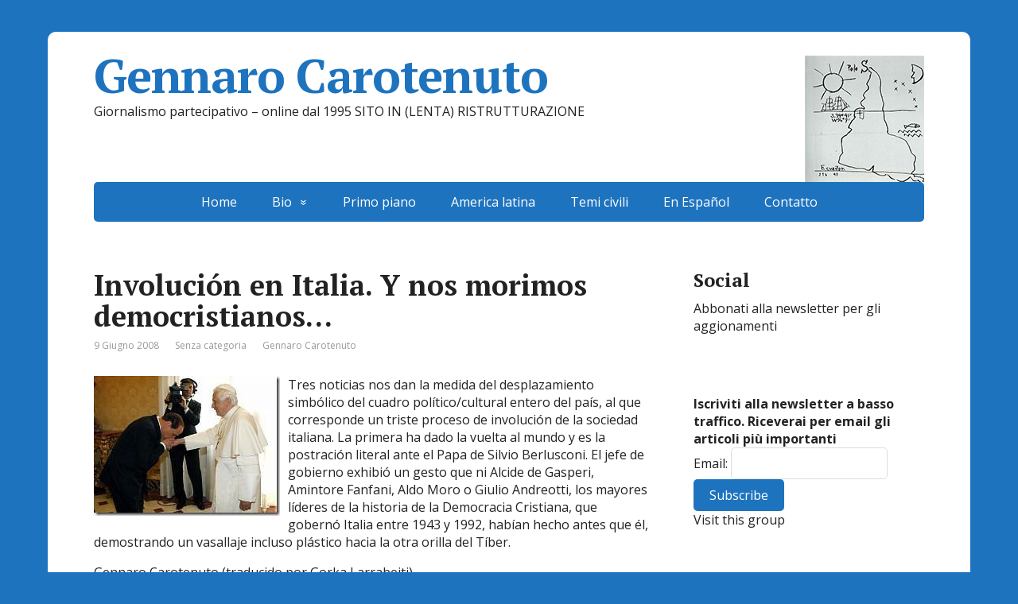

--- FILE ---
content_type: text/html; charset=UTF-8
request_url: https://www.gennarocarotenuto.it/2487-involucin-en-italia-y-nos-morimos-democristianos/
body_size: 14813
content:
<!DOCTYPE html>
<html lang="it-IT">
<head>
	<!--[if IE]>
	<meta http-equiv="X-UA-Compatible" content="IE=9; IE=8; IE=7; IE=edge" /><![endif]-->
	<meta charset="utf-8" />
	<meta name="viewport" content="width=device-width, initial-scale=1.0">

	<meta name='robots' content='index, follow, max-image-preview:large, max-snippet:-1, max-video-preview:-1' />

	<!-- This site is optimized with the Yoast SEO plugin v26.7 - https://yoast.com/wordpress/plugins/seo/ -->
	<title>Involuci&oacute;n en Italia. Y nos morimos democristianos... - Gennaro Carotenuto</title>
	<link rel="canonical" href="https://www.gennarocarotenuto.it/2487-involucin-en-italia-y-nos-morimos-democristianos/" />
	<meta property="og:locale" content="it_IT" />
	<meta property="og:type" content="article" />
	<meta property="og:title" content="Involuci&oacute;n en Italia. Y nos morimos democristianos... - Gennaro Carotenuto" />
	<meta property="og:description" content="Tres noticias nos dan la medida del desplazamiento simbólico del cuadro político/cultural entero del país, al que corresponde un triste proceso de involución de la sociedad italiana. La primera ha dado la vuelta al mundo y es la postración literal ante el Papa de Silvio Berlusconi. El jefe de gobierno exhibió un gesto que ni ..." />
	<meta property="og:url" content="https://www.gennarocarotenuto.it/2487-involucin-en-italia-y-nos-morimos-democristianos/" />
	<meta property="og:site_name" content="Gennaro Carotenuto" />
	<meta property="article:publisher" content="https://www.facebook.com/pages/Giornalismo-partecipativo/212899166345" />
	<meta property="article:published_time" content="2008-06-09T05:59:20+00:00" />
	<meta property="og:image" content="https://www.gennarocarotenuto.it/wp-content/uploads/2013/08/silviopapa_thumb1.jpg" />
	<meta property="og:image:width" content="234" />
	<meta property="og:image:height" content="176" />
	<meta property="og:image:type" content="image/jpeg" />
	<meta name="author" content="Gennaro Carotenuto" />
	<meta name="twitter:card" content="summary_large_image" />
	<meta name="twitter:creator" content="@GenCar5" />
	<meta name="twitter:label1" content="Scritto da" />
	<meta name="twitter:data1" content="Gennaro Carotenuto" />
	<meta name="twitter:label2" content="Tempo di lettura stimato" />
	<meta name="twitter:data2" content="4 minuti" />
	<script type="application/ld+json" class="yoast-schema-graph">{"@context":"https://schema.org","@graph":[{"@type":"Article","@id":"https://www.gennarocarotenuto.it/2487-involucin-en-italia-y-nos-morimos-democristianos/#article","isPartOf":{"@id":"https://www.gennarocarotenuto.it/2487-involucin-en-italia-y-nos-morimos-democristianos/"},"author":{"name":"Gennaro Carotenuto","@id":"https://www.gennarocarotenuto.it/#/schema/person/00d603c2620a8071bb1f410d053ac9b5"},"headline":"Involuci&oacute;n en Italia. Y nos morimos democristianos&#8230;","datePublished":"2008-06-09T05:59:20+00:00","mainEntityOfPage":{"@id":"https://www.gennarocarotenuto.it/2487-involucin-en-italia-y-nos-morimos-democristianos/"},"wordCount":891,"commentCount":0,"publisher":{"@id":"https://www.gennarocarotenuto.it/#organization"},"image":{"@id":"https://www.gennarocarotenuto.it/2487-involucin-en-italia-y-nos-morimos-democristianos/#primaryimage"},"thumbnailUrl":"https://www.gennarocarotenuto.it/wp-content/uploads/2013/08/silviopapa_thumb1.jpg","keywords":["ALCA","Bettino Craxi","Castellano","El País","Europa","Francesco Rutelli","Gennaro Carotenuto","Gianni Alemanno","Giulio Andreotti","Italia","Joseph Ratzinger","Lega Nord","Nanni Moretti","Nord","Partito Democratico","PD","PDL","Romano Prodi","Vaticano"],"inLanguage":"it-IT"},{"@type":"WebPage","@id":"https://www.gennarocarotenuto.it/2487-involucin-en-italia-y-nos-morimos-democristianos/","url":"https://www.gennarocarotenuto.it/2487-involucin-en-italia-y-nos-morimos-democristianos/","name":"Involuci&oacute;n en Italia. Y nos morimos democristianos... - Gennaro Carotenuto","isPartOf":{"@id":"https://www.gennarocarotenuto.it/#website"},"primaryImageOfPage":{"@id":"https://www.gennarocarotenuto.it/2487-involucin-en-italia-y-nos-morimos-democristianos/#primaryimage"},"image":{"@id":"https://www.gennarocarotenuto.it/2487-involucin-en-italia-y-nos-morimos-democristianos/#primaryimage"},"thumbnailUrl":"https://www.gennarocarotenuto.it/wp-content/uploads/2013/08/silviopapa_thumb1.jpg","datePublished":"2008-06-09T05:59:20+00:00","breadcrumb":{"@id":"https://www.gennarocarotenuto.it/2487-involucin-en-italia-y-nos-morimos-democristianos/#breadcrumb"},"inLanguage":"it-IT","potentialAction":[{"@type":"ReadAction","target":["https://www.gennarocarotenuto.it/2487-involucin-en-italia-y-nos-morimos-democristianos/"]}]},{"@type":"ImageObject","inLanguage":"it-IT","@id":"https://www.gennarocarotenuto.it/2487-involucin-en-italia-y-nos-morimos-democristianos/#primaryimage","url":"https://www.gennarocarotenuto.it/wp-content/uploads/2013/08/silviopapa_thumb1.jpg","contentUrl":"https://www.gennarocarotenuto.it/wp-content/uploads/2013/08/silviopapa_thumb1.jpg","width":234,"height":176},{"@type":"BreadcrumbList","@id":"https://www.gennarocarotenuto.it/2487-involucin-en-italia-y-nos-morimos-democristianos/#breadcrumb","itemListElement":[{"@type":"ListItem","position":1,"name":"Home","item":"https://www.gennarocarotenuto.it/"},{"@type":"ListItem","position":2,"name":"Involuci&oacute;n en Italia. Y nos morimos democristianos&#8230;"}]},{"@type":"WebSite","@id":"https://www.gennarocarotenuto.it/#website","url":"https://www.gennarocarotenuto.it/","name":"Gennaro Carotenuto","description":"Giornalismo partecipativo - online dal 1995 SITO IN (LENTA) RISTRUTTURAZIONE","publisher":{"@id":"https://www.gennarocarotenuto.it/#organization"},"potentialAction":[{"@type":"SearchAction","target":{"@type":"EntryPoint","urlTemplate":"https://www.gennarocarotenuto.it/?s={search_term_string}"},"query-input":{"@type":"PropertyValueSpecification","valueRequired":true,"valueName":"search_term_string"}}],"inLanguage":"it-IT"},{"@type":"Organization","@id":"https://www.gennarocarotenuto.it/#organization","name":"Gennaro Carotenuto","url":"https://www.gennarocarotenuto.it/","logo":{"@type":"ImageObject","inLanguage":"it-IT","@id":"https://www.gennarocarotenuto.it/#/schema/logo/image/","url":"https://www.gennarocarotenuto.it/wp-content/uploads/2021/08/mapa-invertido-da-america-do-sul-torres-garcia-min.jpg","contentUrl":"https://www.gennarocarotenuto.it/wp-content/uploads/2021/08/mapa-invertido-da-america-do-sul-torres-garcia-min.jpg","width":150,"height":159,"caption":"Gennaro Carotenuto"},"image":{"@id":"https://www.gennarocarotenuto.it/#/schema/logo/image/"},"sameAs":["https://www.facebook.com/pages/Giornalismo-partecipativo/212899166345"]},{"@type":"Person","@id":"https://www.gennarocarotenuto.it/#/schema/person/00d603c2620a8071bb1f410d053ac9b5","name":"Gennaro Carotenuto","image":{"@type":"ImageObject","inLanguage":"it-IT","@id":"https://www.gennarocarotenuto.it/#/schema/person/image/","url":"https://secure.gravatar.com/avatar/2ab97bf29653d5aa0f6638dd1092f9df7991fff34ce9aeaf3708fddbb29fec60?s=96&d=mm&r=g","contentUrl":"https://secure.gravatar.com/avatar/2ab97bf29653d5aa0f6638dd1092f9df7991fff34ce9aeaf3708fddbb29fec60?s=96&d=mm&r=g","caption":"Gennaro Carotenuto"},"description":"Gennaro Carotenuto, PhD at Valencia University in Contemporary history, is permanent researcher with Associate Professor qualification at Macerata University, where he teaches Contemporary History and World History in the Department of Arts. His mayor research fields are Latin American history, human rights, oral history. In the last years he was research fellow in IHEAL-Paris3, City University of New York and, as teacher, the Bocconi University. As a journalists he worked for El País (Madrid), La Jornada (Mexico), Brecha (Montevideo) and La Stampa (Turin), and is a consolidate expert in international politics for broadcasts such as SkyTG24 or RAINews24, Radio1 RAI, Swiss national radio, Vatican Radio and, as author, at Radio3. In 2017 he deposed as a witness in the Rome Trial on Operation Condor that sentenced 24 South American officials to life in prison.","sameAs":["http://www.gennarocarotenuto.it","https://x.com/GenCar5"],"url":"https://www.gennarocarotenuto.it/author/gc/"}]}</script>
	<!-- / Yoast SEO plugin. -->


<link rel='dns-prefetch' href='//yastatic.net' />
<link rel='dns-prefetch' href='//fonts.googleapis.com' />
<link rel="alternate" type="application/rss+xml" title="Gennaro Carotenuto &raquo; Feed" href="https://www.gennarocarotenuto.it/feed/" />
<link rel="alternate" title="oEmbed (JSON)" type="application/json+oembed" href="https://www.gennarocarotenuto.it/wp-json/oembed/1.0/embed?url=https%3A%2F%2Fwww.gennarocarotenuto.it%2F2487-involucin-en-italia-y-nos-morimos-democristianos%2F" />
<link rel="alternate" title="oEmbed (XML)" type="text/xml+oembed" href="https://www.gennarocarotenuto.it/wp-json/oembed/1.0/embed?url=https%3A%2F%2Fwww.gennarocarotenuto.it%2F2487-involucin-en-italia-y-nos-morimos-democristianos%2F&#038;format=xml" />
<style id='wp-img-auto-sizes-contain-inline-css' type='text/css'>
img:is([sizes=auto i],[sizes^="auto," i]){contain-intrinsic-size:3000px 1500px}
/*# sourceURL=wp-img-auto-sizes-contain-inline-css */
</style>
<style id='wp-emoji-styles-inline-css' type='text/css'>

	img.wp-smiley, img.emoji {
		display: inline !important;
		border: none !important;
		box-shadow: none !important;
		height: 1em !important;
		width: 1em !important;
		margin: 0 0.07em !important;
		vertical-align: -0.1em !important;
		background: none !important;
		padding: 0 !important;
	}
/*# sourceURL=wp-emoji-styles-inline-css */
</style>
<style id='wp-block-library-inline-css' type='text/css'>
:root{--wp-block-synced-color:#7a00df;--wp-block-synced-color--rgb:122,0,223;--wp-bound-block-color:var(--wp-block-synced-color);--wp-editor-canvas-background:#ddd;--wp-admin-theme-color:#007cba;--wp-admin-theme-color--rgb:0,124,186;--wp-admin-theme-color-darker-10:#006ba1;--wp-admin-theme-color-darker-10--rgb:0,107,160.5;--wp-admin-theme-color-darker-20:#005a87;--wp-admin-theme-color-darker-20--rgb:0,90,135;--wp-admin-border-width-focus:2px}@media (min-resolution:192dpi){:root{--wp-admin-border-width-focus:1.5px}}.wp-element-button{cursor:pointer}:root .has-very-light-gray-background-color{background-color:#eee}:root .has-very-dark-gray-background-color{background-color:#313131}:root .has-very-light-gray-color{color:#eee}:root .has-very-dark-gray-color{color:#313131}:root .has-vivid-green-cyan-to-vivid-cyan-blue-gradient-background{background:linear-gradient(135deg,#00d084,#0693e3)}:root .has-purple-crush-gradient-background{background:linear-gradient(135deg,#34e2e4,#4721fb 50%,#ab1dfe)}:root .has-hazy-dawn-gradient-background{background:linear-gradient(135deg,#faaca8,#dad0ec)}:root .has-subdued-olive-gradient-background{background:linear-gradient(135deg,#fafae1,#67a671)}:root .has-atomic-cream-gradient-background{background:linear-gradient(135deg,#fdd79a,#004a59)}:root .has-nightshade-gradient-background{background:linear-gradient(135deg,#330968,#31cdcf)}:root .has-midnight-gradient-background{background:linear-gradient(135deg,#020381,#2874fc)}:root{--wp--preset--font-size--normal:16px;--wp--preset--font-size--huge:42px}.has-regular-font-size{font-size:1em}.has-larger-font-size{font-size:2.625em}.has-normal-font-size{font-size:var(--wp--preset--font-size--normal)}.has-huge-font-size{font-size:var(--wp--preset--font-size--huge)}.has-text-align-center{text-align:center}.has-text-align-left{text-align:left}.has-text-align-right{text-align:right}.has-fit-text{white-space:nowrap!important}#end-resizable-editor-section{display:none}.aligncenter{clear:both}.items-justified-left{justify-content:flex-start}.items-justified-center{justify-content:center}.items-justified-right{justify-content:flex-end}.items-justified-space-between{justify-content:space-between}.screen-reader-text{border:0;clip-path:inset(50%);height:1px;margin:-1px;overflow:hidden;padding:0;position:absolute;width:1px;word-wrap:normal!important}.screen-reader-text:focus{background-color:#ddd;clip-path:none;color:#444;display:block;font-size:1em;height:auto;left:5px;line-height:normal;padding:15px 23px 14px;text-decoration:none;top:5px;width:auto;z-index:100000}html :where(.has-border-color){border-style:solid}html :where([style*=border-top-color]){border-top-style:solid}html :where([style*=border-right-color]){border-right-style:solid}html :where([style*=border-bottom-color]){border-bottom-style:solid}html :where([style*=border-left-color]){border-left-style:solid}html :where([style*=border-width]){border-style:solid}html :where([style*=border-top-width]){border-top-style:solid}html :where([style*=border-right-width]){border-right-style:solid}html :where([style*=border-bottom-width]){border-bottom-style:solid}html :where([style*=border-left-width]){border-left-style:solid}html :where(img[class*=wp-image-]){height:auto;max-width:100%}:where(figure){margin:0 0 1em}html :where(.is-position-sticky){--wp-admin--admin-bar--position-offset:var(--wp-admin--admin-bar--height,0px)}@media screen and (max-width:600px){html :where(.is-position-sticky){--wp-admin--admin-bar--position-offset:0px}}

/*# sourceURL=wp-block-library-inline-css */
</style><style id='global-styles-inline-css' type='text/css'>
:root{--wp--preset--aspect-ratio--square: 1;--wp--preset--aspect-ratio--4-3: 4/3;--wp--preset--aspect-ratio--3-4: 3/4;--wp--preset--aspect-ratio--3-2: 3/2;--wp--preset--aspect-ratio--2-3: 2/3;--wp--preset--aspect-ratio--16-9: 16/9;--wp--preset--aspect-ratio--9-16: 9/16;--wp--preset--color--black: #000000;--wp--preset--color--cyan-bluish-gray: #abb8c3;--wp--preset--color--white: #ffffff;--wp--preset--color--pale-pink: #f78da7;--wp--preset--color--vivid-red: #cf2e2e;--wp--preset--color--luminous-vivid-orange: #ff6900;--wp--preset--color--luminous-vivid-amber: #fcb900;--wp--preset--color--light-green-cyan: #7bdcb5;--wp--preset--color--vivid-green-cyan: #00d084;--wp--preset--color--pale-cyan-blue: #8ed1fc;--wp--preset--color--vivid-cyan-blue: #0693e3;--wp--preset--color--vivid-purple: #9b51e0;--wp--preset--gradient--vivid-cyan-blue-to-vivid-purple: linear-gradient(135deg,rgb(6,147,227) 0%,rgb(155,81,224) 100%);--wp--preset--gradient--light-green-cyan-to-vivid-green-cyan: linear-gradient(135deg,rgb(122,220,180) 0%,rgb(0,208,130) 100%);--wp--preset--gradient--luminous-vivid-amber-to-luminous-vivid-orange: linear-gradient(135deg,rgb(252,185,0) 0%,rgb(255,105,0) 100%);--wp--preset--gradient--luminous-vivid-orange-to-vivid-red: linear-gradient(135deg,rgb(255,105,0) 0%,rgb(207,46,46) 100%);--wp--preset--gradient--very-light-gray-to-cyan-bluish-gray: linear-gradient(135deg,rgb(238,238,238) 0%,rgb(169,184,195) 100%);--wp--preset--gradient--cool-to-warm-spectrum: linear-gradient(135deg,rgb(74,234,220) 0%,rgb(151,120,209) 20%,rgb(207,42,186) 40%,rgb(238,44,130) 60%,rgb(251,105,98) 80%,rgb(254,248,76) 100%);--wp--preset--gradient--blush-light-purple: linear-gradient(135deg,rgb(255,206,236) 0%,rgb(152,150,240) 100%);--wp--preset--gradient--blush-bordeaux: linear-gradient(135deg,rgb(254,205,165) 0%,rgb(254,45,45) 50%,rgb(107,0,62) 100%);--wp--preset--gradient--luminous-dusk: linear-gradient(135deg,rgb(255,203,112) 0%,rgb(199,81,192) 50%,rgb(65,88,208) 100%);--wp--preset--gradient--pale-ocean: linear-gradient(135deg,rgb(255,245,203) 0%,rgb(182,227,212) 50%,rgb(51,167,181) 100%);--wp--preset--gradient--electric-grass: linear-gradient(135deg,rgb(202,248,128) 0%,rgb(113,206,126) 100%);--wp--preset--gradient--midnight: linear-gradient(135deg,rgb(2,3,129) 0%,rgb(40,116,252) 100%);--wp--preset--font-size--small: 13px;--wp--preset--font-size--medium: 20px;--wp--preset--font-size--large: 36px;--wp--preset--font-size--x-large: 42px;--wp--preset--spacing--20: 0.44rem;--wp--preset--spacing--30: 0.67rem;--wp--preset--spacing--40: 1rem;--wp--preset--spacing--50: 1.5rem;--wp--preset--spacing--60: 2.25rem;--wp--preset--spacing--70: 3.38rem;--wp--preset--spacing--80: 5.06rem;--wp--preset--shadow--natural: 6px 6px 9px rgba(0, 0, 0, 0.2);--wp--preset--shadow--deep: 12px 12px 50px rgba(0, 0, 0, 0.4);--wp--preset--shadow--sharp: 6px 6px 0px rgba(0, 0, 0, 0.2);--wp--preset--shadow--outlined: 6px 6px 0px -3px rgb(255, 255, 255), 6px 6px rgb(0, 0, 0);--wp--preset--shadow--crisp: 6px 6px 0px rgb(0, 0, 0);}:where(.is-layout-flex){gap: 0.5em;}:where(.is-layout-grid){gap: 0.5em;}body .is-layout-flex{display: flex;}.is-layout-flex{flex-wrap: wrap;align-items: center;}.is-layout-flex > :is(*, div){margin: 0;}body .is-layout-grid{display: grid;}.is-layout-grid > :is(*, div){margin: 0;}:where(.wp-block-columns.is-layout-flex){gap: 2em;}:where(.wp-block-columns.is-layout-grid){gap: 2em;}:where(.wp-block-post-template.is-layout-flex){gap: 1.25em;}:where(.wp-block-post-template.is-layout-grid){gap: 1.25em;}.has-black-color{color: var(--wp--preset--color--black) !important;}.has-cyan-bluish-gray-color{color: var(--wp--preset--color--cyan-bluish-gray) !important;}.has-white-color{color: var(--wp--preset--color--white) !important;}.has-pale-pink-color{color: var(--wp--preset--color--pale-pink) !important;}.has-vivid-red-color{color: var(--wp--preset--color--vivid-red) !important;}.has-luminous-vivid-orange-color{color: var(--wp--preset--color--luminous-vivid-orange) !important;}.has-luminous-vivid-amber-color{color: var(--wp--preset--color--luminous-vivid-amber) !important;}.has-light-green-cyan-color{color: var(--wp--preset--color--light-green-cyan) !important;}.has-vivid-green-cyan-color{color: var(--wp--preset--color--vivid-green-cyan) !important;}.has-pale-cyan-blue-color{color: var(--wp--preset--color--pale-cyan-blue) !important;}.has-vivid-cyan-blue-color{color: var(--wp--preset--color--vivid-cyan-blue) !important;}.has-vivid-purple-color{color: var(--wp--preset--color--vivid-purple) !important;}.has-black-background-color{background-color: var(--wp--preset--color--black) !important;}.has-cyan-bluish-gray-background-color{background-color: var(--wp--preset--color--cyan-bluish-gray) !important;}.has-white-background-color{background-color: var(--wp--preset--color--white) !important;}.has-pale-pink-background-color{background-color: var(--wp--preset--color--pale-pink) !important;}.has-vivid-red-background-color{background-color: var(--wp--preset--color--vivid-red) !important;}.has-luminous-vivid-orange-background-color{background-color: var(--wp--preset--color--luminous-vivid-orange) !important;}.has-luminous-vivid-amber-background-color{background-color: var(--wp--preset--color--luminous-vivid-amber) !important;}.has-light-green-cyan-background-color{background-color: var(--wp--preset--color--light-green-cyan) !important;}.has-vivid-green-cyan-background-color{background-color: var(--wp--preset--color--vivid-green-cyan) !important;}.has-pale-cyan-blue-background-color{background-color: var(--wp--preset--color--pale-cyan-blue) !important;}.has-vivid-cyan-blue-background-color{background-color: var(--wp--preset--color--vivid-cyan-blue) !important;}.has-vivid-purple-background-color{background-color: var(--wp--preset--color--vivid-purple) !important;}.has-black-border-color{border-color: var(--wp--preset--color--black) !important;}.has-cyan-bluish-gray-border-color{border-color: var(--wp--preset--color--cyan-bluish-gray) !important;}.has-white-border-color{border-color: var(--wp--preset--color--white) !important;}.has-pale-pink-border-color{border-color: var(--wp--preset--color--pale-pink) !important;}.has-vivid-red-border-color{border-color: var(--wp--preset--color--vivid-red) !important;}.has-luminous-vivid-orange-border-color{border-color: var(--wp--preset--color--luminous-vivid-orange) !important;}.has-luminous-vivid-amber-border-color{border-color: var(--wp--preset--color--luminous-vivid-amber) !important;}.has-light-green-cyan-border-color{border-color: var(--wp--preset--color--light-green-cyan) !important;}.has-vivid-green-cyan-border-color{border-color: var(--wp--preset--color--vivid-green-cyan) !important;}.has-pale-cyan-blue-border-color{border-color: var(--wp--preset--color--pale-cyan-blue) !important;}.has-vivid-cyan-blue-border-color{border-color: var(--wp--preset--color--vivid-cyan-blue) !important;}.has-vivid-purple-border-color{border-color: var(--wp--preset--color--vivid-purple) !important;}.has-vivid-cyan-blue-to-vivid-purple-gradient-background{background: var(--wp--preset--gradient--vivid-cyan-blue-to-vivid-purple) !important;}.has-light-green-cyan-to-vivid-green-cyan-gradient-background{background: var(--wp--preset--gradient--light-green-cyan-to-vivid-green-cyan) !important;}.has-luminous-vivid-amber-to-luminous-vivid-orange-gradient-background{background: var(--wp--preset--gradient--luminous-vivid-amber-to-luminous-vivid-orange) !important;}.has-luminous-vivid-orange-to-vivid-red-gradient-background{background: var(--wp--preset--gradient--luminous-vivid-orange-to-vivid-red) !important;}.has-very-light-gray-to-cyan-bluish-gray-gradient-background{background: var(--wp--preset--gradient--very-light-gray-to-cyan-bluish-gray) !important;}.has-cool-to-warm-spectrum-gradient-background{background: var(--wp--preset--gradient--cool-to-warm-spectrum) !important;}.has-blush-light-purple-gradient-background{background: var(--wp--preset--gradient--blush-light-purple) !important;}.has-blush-bordeaux-gradient-background{background: var(--wp--preset--gradient--blush-bordeaux) !important;}.has-luminous-dusk-gradient-background{background: var(--wp--preset--gradient--luminous-dusk) !important;}.has-pale-ocean-gradient-background{background: var(--wp--preset--gradient--pale-ocean) !important;}.has-electric-grass-gradient-background{background: var(--wp--preset--gradient--electric-grass) !important;}.has-midnight-gradient-background{background: var(--wp--preset--gradient--midnight) !important;}.has-small-font-size{font-size: var(--wp--preset--font-size--small) !important;}.has-medium-font-size{font-size: var(--wp--preset--font-size--medium) !important;}.has-large-font-size{font-size: var(--wp--preset--font-size--large) !important;}.has-x-large-font-size{font-size: var(--wp--preset--font-size--x-large) !important;}
/*# sourceURL=global-styles-inline-css */
</style>

<style id='classic-theme-styles-inline-css' type='text/css'>
/*! This file is auto-generated */
.wp-block-button__link{color:#fff;background-color:#32373c;border-radius:9999px;box-shadow:none;text-decoration:none;padding:calc(.667em + 2px) calc(1.333em + 2px);font-size:1.125em}.wp-block-file__button{background:#32373c;color:#fff;text-decoration:none}
/*# sourceURL=/wp-includes/css/classic-themes.min.css */
</style>
<link rel='stylesheet' id='contact-form-7-css' href='https://www.gennarocarotenuto.it/wp-content/plugins/contact-form-7/includes/css/styles.css?ver=6.0' type='text/css' media='all' />
<link rel='stylesheet' id='basic-fonts-css' href='//fonts.googleapis.com/css?family=PT+Serif%3A400%2C700%7COpen+Sans%3A400%2C400italic%2C700%2C700italic&#038;subset=latin%2Ccyrillic&#038;ver=1' type='text/css' media='all' />
<link rel='stylesheet' id='basic-style-css' href='https://www.gennarocarotenuto.it/wp-content/themes/basic/style.css?ver=1' type='text/css' media='all' />
<script type="text/javascript" src="https://www.gennarocarotenuto.it/wp-includes/js/jquery/jquery.min.js?ver=3.7.1" id="jquery-core-js"></script>
<script type="text/javascript" src="https://www.gennarocarotenuto.it/wp-includes/js/jquery/jquery-migrate.min.js?ver=3.4.1" id="jquery-migrate-js"></script>
<link rel="https://api.w.org/" href="https://www.gennarocarotenuto.it/wp-json/" /><link rel="alternate" title="JSON" type="application/json" href="https://www.gennarocarotenuto.it/wp-json/wp/v2/posts/2487" /><link rel="EditURI" type="application/rsd+xml" title="RSD" href="https://www.gennarocarotenuto.it/xmlrpc.php?rsd" />
<meta name="generator" content="WordPress 6.9" />
<link rel='shortlink' href='https://www.gennarocarotenuto.it/?p=2487' />
<link rel="stylesheet" type="text/css" href="https://www.gennarocarotenuto.it/wp-content/plugins/most-shared-posts/most-shared-posts.css"><!-- BEGIN Customizer CSS -->
<style type='text/css' id='basic-customizer-css'>#logo{color:#1e73be}a:hover,#logo,.bx-controls a:hover .fa{color:#1e73be}a:hover{color:#1e73be}blockquote,q,input:focus,textarea:focus,select:focus{border-color:#1e73be}input[type=submit],input[type=button],button,.submit,.button,.woocommerce #respond input#submit.alt,.woocommerce a.button.alt,.woocommerce button.button.alt, .woocommerce input.button.alt,.woocommerce #respond input#submit.alt:hover,.woocommerce a.button.alt:hover,.woocommerce button.button.alt:hover,.woocommerce input.button.alt:hover,#mobile-menu,.top-menu,.top-menu .sub-menu,.top-menu .children,.more-link,.nav-links a:hover,.nav-links .current,#footer{background-color:#1e73be}@media screen and (max-width:1023px){.topnav{background-color:#1e73be}}</style>
<!-- END Customizer CSS -->
<style type="text/css" id="custom-background-css">
body.custom-background { background-color: #1e73be; }
</style>
	<link rel="icon" href="https://www.gennarocarotenuto.it/wp-content/uploads/2016/03/cropped-CAROTENUTO2-32x32.jpg" sizes="32x32" />
<link rel="icon" href="https://www.gennarocarotenuto.it/wp-content/uploads/2016/03/cropped-CAROTENUTO2-192x192.jpg" sizes="192x192" />
<link rel="apple-touch-icon" href="https://www.gennarocarotenuto.it/wp-content/uploads/2016/03/cropped-CAROTENUTO2-180x180.jpg" />
<meta name="msapplication-TileImage" content="https://www.gennarocarotenuto.it/wp-content/uploads/2016/03/cropped-CAROTENUTO2-270x270.jpg" />

</head>
<body class="wp-singular post-template-default single single-post postid-2487 single-format-standard custom-background wp-custom-logo wp-theme-basic layout-">
<div class="wrapper clearfix">

	
		<!-- BEGIN header -->
	<header id="header" class="clearfix">

        <div class="header-top-wrap">
        
                        <div class="sitetitle maxwidth grid left">

                <div class="logo">

                                            <a id="logo" href="https://www.gennarocarotenuto.it/" class="blog-name">
                    <img width="150" height="159" src="https://www.gennarocarotenuto.it/wp-content/uploads/2021/08/mapa-invertido-da-america-do-sul-torres-garcia-min.jpg" class="custom-logo custom-logo-right" alt="Gennaro Carotenuto" decoding="async" />Gennaro Carotenuto                        </a>
                    
                    
                                            <p class="sitedescription">Giornalismo partecipativo &#8211; online dal 1995 SITO IN (LENTA) RISTRUTTURAZIONE</p>
                    
                </div>
                            </div>

                </div>

		        <div class="topnav">

			<div id="mobile-menu" class="mm-active">Menu</div>

			<nav>
				<ul class="top-menu maxwidth clearfix"><li id="menu-item-23546" class="menu-item menu-item-type-custom menu-item-object-custom menu-item-home menu-item-23546"><a href="https://www.gennarocarotenuto.it/">Home</a></li>
<li id="menu-item-27006" class="menu-item menu-item-type-post_type menu-item-object-page menu-item-has-children menu-item-27006"><a href="https://www.gennarocarotenuto.it/chigennarocarotenuto/">Bio</a><span class="open-submenu"></span>
<ul class="sub-menu">
	<li id="menu-item-27007" class="menu-item menu-item-type-post_type menu-item-object-page menu-item-27007"><a href="https://www.gennarocarotenuto.it/chigennarocarotenuto/">Bio in italiano di Gennaro Carotenuto</a></li>
	<li id="menu-item-27008" class="menu-item menu-item-type-post_type menu-item-object-page menu-item-27008"><a href="https://www.gennarocarotenuto.it/bio-english-of-gennaro-carotenuto/">Bio in english</a></li>
	<li id="menu-item-27009" class="menu-item menu-item-type-post_type menu-item-object-page menu-item-27009"><a href="https://www.gennarocarotenuto.it/quiengennarocarotenuto/">Bio en español</a></li>
	<li id="menu-item-27010" class="menu-item menu-item-type-post_type menu-item-object-page menu-item-27010"><a href="https://www.gennarocarotenuto.it/bio-en-francais-de-gennaro-carotenuto/">Bio en français</a></li>
	<li id="menu-item-27011" class="menu-item menu-item-type-post_type menu-item-object-page menu-item-home menu-item-27011"><a href="https://www.gennarocarotenuto.it/curriculum-vitae-of-gennaro-carotenuto/">Curriculum vitae</a></li>
</ul>
</li>
<li id="menu-item-23550" class="menu-item menu-item-type-custom menu-item-object-custom menu-item-23550"><a href="https://www.gennarocarotenuto.it/categorie/featured/" title="Gli articoli recenti più importanti">Primo piano</a></li>
<li id="menu-item-27012" class="menu-item menu-item-type-post_type menu-item-object-page menu-item-27012"><a href="https://www.gennarocarotenuto.it/america-latina/" title="Selezione degli articoli più importanti sull&#8217;America latina contemporanea">America latina</a></li>
<li id="menu-item-27013" class="menu-item menu-item-type-post_type menu-item-object-page menu-item-27013"><a href="https://www.gennarocarotenuto.it/temi-civili/" title="Selezione degli articoli più importanti su temi civili">Temi civili</a></li>
<li id="menu-item-27020" class="menu-item menu-item-type-custom menu-item-object-custom menu-item-27020"><a href="https://www.gennarocarotenuto.it/tag/castellano/">En Español</a></li>
<li id="menu-item-23551" class="menu-item menu-item-type-post_type menu-item-object-page menu-item-23551"><a href="https://www.gennarocarotenuto.it/contatto/">Contatto</a></li>
</ul>			</nav>

		</div>
		
	</header>
	<!-- END header -->

	

	<div id="main" class="maxwidth clearfix">
				<!-- BEGIN content -->
	
	<main id="content" class="content">

	
<article class="post-2487 post type-post status-publish format-standard has-post-thumbnail tag-alca tag-bettino-craxi tag-castellano tag-el-pais tag-europa tag-francesco-rutelli tag-gennaro-carotenuto tag-gianni-alemanno tag-giulio-andreotti tag-italia tag-joseph-ratzinger tag-lega-nord tag-nanni-moretti tag-nord tag-partito-democratico tag-pd tag-pdl tag-romano-prodi tag-vaticano">		<h1>Involuci&oacute;n en Italia. Y nos morimos democristianos&#8230;</h1>
		<aside class="meta"><span class="date">9 Giugno 2008</span><span class="category">Senza categoria</span><span class="author">Gennaro Carotenuto</span></aside>	<div class="entry-box clearfix" >

		<div class="html-before-content"></div>
<div class="entry">
<p><a href="https://www.gennarocarotenuto.it/immagini/InvolucinenItalia.Ynosmorimosdemocristi_7063/silviopapa.jpg"><img decoding="async" style="border-right: 0px; border-top: 0px; margin: 0px 10px 10px 0px; border-left: 0px; border-bottom: 0px" height="176" alt="silviopapa" src="https://www.gennarocarotenuto.it/immagini/InvolucinenItalia.Ynosmorimosdemocristi_7063/silviopapa_thumb.jpg" width="234" align="left" border="0"></a> Tres noticias nos dan la medida del desplazamiento simbólico del cuadro político/cultural entero del país, al que corresponde un triste proceso de involución de la sociedad italiana. La primera ha dado la vuelta al mundo y es la postración literal ante el Papa de Silvio Berlusconi. El jefe de gobierno exhibió un gesto que ni Alcide de Gasperi, Amintore Fanfani, Aldo Moro o Giulio Andreotti, los mayores líderes de la historia de la Democracia Cristiana, que gobernó Italia entre 1943 y 1992, habían hecho antes que él, demostrando un vasallaje incluso plástico hacia la otra orilla del Tíber.</p>
<p>Gennaro Carotenuto (traducido por Gorka Larrabeiti)</p>
<p><span id="more-2487"></span></p>
<p>Al laico, pluriimputado, putero, divorciado Berlusconi no le ha bastado con garantizar a Joseph Ratzinger dinero, mucho dinero, dándole la vuelta al concepto evangélico del “dar a César lo que es del César”. Tuvo necesidad de señalar la aceptación de una verticalidad en la relación que no resulta en ninguno de los grandes pasajes que en la historia de Italia regularon las difíciles relaciones entre Italia y Vaticano, las leyes de garantías de los reyes Saboya en 1871, el pacto Gentiloni (1913), los pactos lateranenses de Mussolini (1929), el artículo 7 de la constitución aprobado por el comunista Palmiro Togliatti (1948) o el concordato de Bettino Craxi (1984). </p>
<p>Ningún dirigente político del Estado italiano -casi todos ellos católicos que profesaban su fe con mayor moralidad que el dueño de Canale 5- consideró oportuno ni útil aceptar semejante verticalidad. Al Papa alemán no se le puede echar la culpa: ha cosechado un éxito fácil que le rendirá frutos para el resto de la legislatura y aún más allá.</p>
<p>La segunda cuestión es, en efecto, esa carta de Francesco Rutelli en la que sostiene que el Partito Democratico es inconciliable definitivamente con el Partido Socialista Europeo. Rutelli, con un pasado lejano radical y ambientalista, es hoy el dirigente más dogmáticamente católico del centro-izquierda italiano. No es que el PSE sea el Comintern, pero Italia, de hacer caso a Rutelli y sus seguidores, corre el peligro de encontrarse en el absurdo de un sistema bipartidista compuesto por dos entidades que se remiten al PPE, la casa de los grandes partidos europeos del centroderecha, o bien a la hipótesis aún más extravagante de un Partido Democrático aparcado en un limbo sin precedentes en Europa.</p>
<p>En vez de retirarse a la vida privada tras la ruinosa, desastrosa, personalísima derrota en las elecciones romanas que han entregado la capital a Gianni Alemanno (un político de procedencia neofascista), Francesco Rutelli desempeña un papel cada vez más central en la vida del PD. Antes que nada se ha sentado en una de las dos poltronas más importantes que han quedado para la oposición, la del control de los servicios secretos. Para después pasar a conducir a su partido o hacia una escisión perniciosa y traumática, o lo que es más probable, definitivamente hacia el centro político compitiendo y no en contraposición con el Pueblo de la Libertad (PDL) de Silvio Berlusconi. Compitiendo (por el poder) pero sin contraposición, de modo que para ese 30/35% de italianos que se empeña en considerarse de izquierda hoy más que nunca se le puede aplicar la máxima del director de cine Nanni Moretti: “Con esta clase dirigente no ganaremos jamás”.</p>
<p>El tercer asunto es la enmienda que considera a las prostitutas peligrosas “para la moralidad pública”, y por consiguiente, al cliente víctima inocente de aquellas. De San Agustín en adelante, ha sido la mujer quien ha arrastrado al pecado al hombre. Son, pues, las prostitutas (¿menores de edad incluidas?) quienes atentan contra la moralidad de los clientes y no éstos quienes las corrompen. El tema merecería mayor consideración, pero si hay algo cierto es que debido a la furia de expulsar de la que alardean los mediocres que nos gobiernan (y que coinciden con los millones de mediocres que van de putas y luego votan al PDL o la Lega Nord), todo vale con tal de atacar, expulsar o encarcelar a los más débiles. Por ello, resultan confortantes las palabras de un viejo democristiano del PDL, el anterior ministro del Interior, Beppe Pisanu: “Es aberrante atribuir unilateralmente a las prostitutas de calle el presunto delito contra la seguridad y la moralidad públicas, absolviendo a priori a sus clientes”.</p>
<p>Beppe Pisanu –y Romano Prodi antes que él- es un “católico adulto”, capaz de discutir y razonar por sí solo. Como los grandes dirigentes democristianos del pasado conoce y respeta la laicidad y posee sentido del Estado. Con miopía Joseph Ratzinger, y con él la Conferencia Episcopal Italiana, prefieren con mucho a los conversos, a los falsos católicos de conveniencia del estilo de Silvio Berlusconi y Francesco Rutelli, dispuestos a todo con tal de alcanzar el poder. Con ellos no se discute, pues siempre te dan la razón; se comercia consenso político y se hacen buenos negocios. La situación es tan triste que si nos hubiéramos muerto democristianos, habríamos sufrido menos.</p>
</div>
<div class="html-after-content"></div>
<div class='social_share clearfix'><p class='socshare-title'></p><div class="ya-share2" data-services="vkontakte,facebook,odnoklassniki,gplus,twitter" data-counter="" ></div></div>
	</div> 		<aside class="meta">Tag: <a href="https://www.gennarocarotenuto.it/tag/alca/" rel="tag">ALCA</a>, <a href="https://www.gennarocarotenuto.it/tag/bettino-craxi/" rel="tag">Bettino Craxi</a>, <a href="https://www.gennarocarotenuto.it/tag/castellano/" rel="tag">Castellano</a>, <a href="https://www.gennarocarotenuto.it/tag/el-pais/" rel="tag">El País</a>, <a href="https://www.gennarocarotenuto.it/tag/europa/" rel="tag">Europa</a>, <a href="https://www.gennarocarotenuto.it/tag/francesco-rutelli/" rel="tag">Francesco Rutelli</a>, <a href="https://www.gennarocarotenuto.it/tag/gennaro-carotenuto/" rel="tag">Gennaro Carotenuto</a>, <a href="https://www.gennarocarotenuto.it/tag/gianni-alemanno/" rel="tag">Gianni Alemanno</a>, <a href="https://www.gennarocarotenuto.it/tag/giulio-andreotti/" rel="tag">Giulio Andreotti</a>, <a href="https://www.gennarocarotenuto.it/tag/italia/" rel="tag">Italia</a>, <a href="https://www.gennarocarotenuto.it/tag/joseph-ratzinger/" rel="tag">Joseph Ratzinger</a>, <a href="https://www.gennarocarotenuto.it/tag/lega-nord/" rel="tag">Lega Nord</a>, <a href="https://www.gennarocarotenuto.it/tag/nanni-moretti/" rel="tag">Nanni Moretti</a>, <a href="https://www.gennarocarotenuto.it/tag/nord/" rel="tag">Nord</a>, <a href="https://www.gennarocarotenuto.it/tag/partito-democratico/" rel="tag">Partito Democratico</a>, <a href="https://www.gennarocarotenuto.it/tag/pd/" rel="tag">PD</a>, <a href="https://www.gennarocarotenuto.it/tag/pdl/" rel="tag">PDL</a>, <a href="https://www.gennarocarotenuto.it/tag/romano-prodi/" rel="tag">Romano Prodi</a>, <a href="https://www.gennarocarotenuto.it/tag/vaticano/" rel="tag">Vaticano</a></aside>
	
	</article>

		


	</main> <!-- #content -->
	
<!-- BEGIN #sidebar -->
<aside id="sidebar" class="">
	<ul id="widgetlist">

    <li id="text-11" class="widget widget_text">			<div class="textwidget"><div id="woo_subscribe-0" class="widget widget_woo_subscribe">		<aside id="connect">
		<h3>Social</h3>

		<div>
			<p>Abbonati alla newsletter per gli aggionamenti</p>

			
			
						<div class="social">
		   				   		<a href="http://feeds.feedburner.com/gc" class="subscribe hs-rss-link" title="RSS"></a>

		   				   		<a target="_blank" href="https://twitter.com/G_C_5" class="twitter" title="Twitter"></a>

		   				   		<a target="_blank" href="https://www.facebook.com/pages/Giornalismo-partecipativo/212899166345" class="facebook" title="Facebook"></a>

		   				   		<a target="_blank" href="http://www.linkedin.com/in/gennarocarotenuto" class="linkedin" title="LinkedIn"></a>

		   				   		<a target="_blank" href="https://plus.google.com/+gennarocarotenuto/" class="googleplus" title="Google+"></a>

							</div>
			
		</div><!-- col-left -->

		
        <div class="fix"></div>
	</aside>
	</div></div>
		</li><li id="text-8" class="widget widget_text">			<div class="textwidget"> <b>Iscriviti alla newsletter a basso traffico. Riceverai per email gli articoli più importanti</b>
  
  <form action="https://groups.google.com/group/articoligennarocarotenuto/boxsubscribe">
  <tr><td style="padding-left: 5px;">
  Email: <input type=text name=email/>
  <input type=submit name="sub" value="Subscribe"/>
  </td></tr>
</form>
<tr><td align=right>
  <a href="https://groups.google.com/group/articoligennarocarotenuto">Visit this group</a>
</td></tr>
</div>
		</li><li id="text-6" class="widget widget_text">			<div class="textwidget"><a class="twitter-timeline" href="https://twitter.com/GenCar5" data-widget-id="369851213363163137">Tweets di @GenCarotenuto</a>
<script>!function(d,s,id){var js,fjs=d.getElementsByTagName(s)[0],p=/^http:/.test(d.location)?'http':'https';if(!d.getElementById(id)){js=d.createElement(s);js.id=id;js.src=p+"://platform.twitter.com/widgets.js";fjs.parentNode.insertBefore(js,fjs);}}(document,"script","twitter-wjs");</script>
</div>
		</li><li id="text-3" class="widget widget_text">			<div class="textwidget"><table border=0 style="background-color: #fff; padding: 5px;" cellspacing=0>
  <tr><td>
  <img src="https://groups.google.com/intl/en/images/logos/groups_logo_sm.gif" height=30 width=140 alt="Google Groups" />
  </td></tr>
  <tr><td style="padding-left: 5px">
  <b>Iscriviti alla newsletter a basso traffico. Riceverai per email gli articoli più importanti</b>
  </td></tr>
  <form action="https://groups.google.com/group/articoligennarocarotenuto/boxsubscribe">
  <tr><td style="padding-left: 5px;">
  Email: <input type=text name=email/>
  <input type=submit name="sub" value="Subscribe"/>
  </td></tr>
</form>
<tr><td align=right>
  <a href="https://groups.google.com/group/articoligennarocarotenuto">Visit this group</a>
</td></tr>
</table></div>
		</li><li id="text-4" class="widget widget_text"><p class="wtitle">Facebook</p>			<div class="textwidget"></div>
		</li><li id="toma_msp-4" class="widget most-shared-posts"><p class="wtitle">I post più condivisi</p><ul class="entries"><li><h3 class="post-title" ><a href="https://www.gennarocarotenuto.it/30260-kabul-jihad-occidentalista-donne-usa-talebani/" rel="bookmark">A Kabul finisce la jihad occidentalista; quelle donne abbandonate dagli USA ai talebani spiegano i nostri tempi</a></h3><div class="share-counts share-counts-smaller"><img src="https://www.gennarocarotenuto.it/wp-content/plugins/most-shared-posts/google_icon.png" width="12px" height="12px" title="Google +1s" alt="Google +1 logo" /> &nbsp; <img src="https://www.gennarocarotenuto.it/wp-content/plugins/most-shared-posts/twitter_icon.png" width="12px" height="12px" title="Tweets" alt="Twitter logo" /> &nbsp; <img src="https://www.gennarocarotenuto.it/wp-content/plugins/most-shared-posts/facebook_icon.png" width="12px" height="12px" title="Facebook shares" alt="Facebook logo" /></div></li><li><h3 class="post-title" ><a href="https://www.gennarocarotenuto.it/30276-domani-il-declino-dellesportazione-della-democrazia-e-le-responsabilita-di-biden/" rel="bookmark">&#8220;Domani&#8221;: Il declino dell’esportazione della democrazia e le responsabilità di Biden</a></h3><div class="share-counts share-counts-smaller"><img src="https://www.gennarocarotenuto.it/wp-content/plugins/most-shared-posts/google_icon.png" width="12px" height="12px" title="Google +1s" alt="Google +1 logo" /> &nbsp; <img src="https://www.gennarocarotenuto.it/wp-content/plugins/most-shared-posts/twitter_icon.png" width="12px" height="12px" title="Tweets" alt="Twitter logo" /> &nbsp; <img src="https://www.gennarocarotenuto.it/wp-content/plugins/most-shared-posts/facebook_icon.png" width="12px" height="12px" title="Facebook shares" alt="Facebook logo" /></div></li><li><h3 class="post-title" ><a href="https://www.gennarocarotenuto.it/30282-in-messico-il-dialogo-sul-venezuela-va-avanti/" rel="bookmark">In Messico il dialogo sul Venezuela va avanti</a></h3><div class="share-counts share-counts-smaller"><img src="https://www.gennarocarotenuto.it/wp-content/plugins/most-shared-posts/google_icon.png" width="12px" height="12px" title="Google +1s" alt="Google +1 logo" /> &nbsp; <img src="https://www.gennarocarotenuto.it/wp-content/plugins/most-shared-posts/twitter_icon.png" width="12px" height="12px" title="Tweets" alt="Twitter logo" /> &nbsp; <img src="https://www.gennarocarotenuto.it/wp-content/plugins/most-shared-posts/facebook_icon.png" width="12px" height="12px" title="Facebook shares" alt="Facebook logo" /></div></li><li><h3 class="post-title" ><a href="https://www.gennarocarotenuto.it/30301-lula-in-brasile-il-campione-del-novecento-allultima-battaglia/" rel="bookmark">Lula in Brasile, il campione del Novecento all&#8217;ultima battaglia</a></h3><div class="share-counts share-counts-smaller"><img src="https://www.gennarocarotenuto.it/wp-content/plugins/most-shared-posts/google_icon.png" width="12px" height="12px" title="Google +1s" alt="Google +1 logo" /> &nbsp; <img src="https://www.gennarocarotenuto.it/wp-content/plugins/most-shared-posts/twitter_icon.png" width="12px" height="12px" title="Tweets" alt="Twitter logo" /> &nbsp; <img src="https://www.gennarocarotenuto.it/wp-content/plugins/most-shared-posts/facebook_icon.png" width="12px" height="12px" title="Facebook shares" alt="Facebook logo" /></div></li><li><h3 class="post-title" ><a href="https://www.gennarocarotenuto.it/30317-la-citta-di-napoli-non-il-napoli-e-bene-immateriale-di-se-stessa/" rel="bookmark">La città di Napoli, non il Napoli, è bene immateriale di se stessa</a></h3><div class="share-counts share-counts-smaller"><img src="https://www.gennarocarotenuto.it/wp-content/plugins/most-shared-posts/google_icon.png" width="12px" height="12px" title="Google +1s" alt="Google +1 logo" /> &nbsp; <img src="https://www.gennarocarotenuto.it/wp-content/plugins/most-shared-posts/twitter_icon.png" width="12px" height="12px" title="Tweets" alt="Twitter logo" /> &nbsp; <img src="https://www.gennarocarotenuto.it/wp-content/plugins/most-shared-posts/facebook_icon.png" width="12px" height="12px" title="Facebook shares" alt="Facebook logo" /></div></li><li><h3 class="post-title" ><a href="https://www.gennarocarotenuto.it/30269-domani-per-i-falsi-positivi-della-colombia-ora-uribe-deve-rispondere/" rel="bookmark">&#8220;Domani&#8221;: Per i falsi positivi della Colombia ora Uribe deve rispondere</a></h3><div class="share-counts share-counts-smaller"><img src="https://www.gennarocarotenuto.it/wp-content/plugins/most-shared-posts/google_icon.png" width="12px" height="12px" title="Google +1s" alt="Google +1 logo" /> &nbsp; <img src="https://www.gennarocarotenuto.it/wp-content/plugins/most-shared-posts/twitter_icon.png" width="12px" height="12px" title="Tweets" alt="Twitter logo" /> &nbsp; <img src="https://www.gennarocarotenuto.it/wp-content/plugins/most-shared-posts/facebook_icon.png" width="12px" height="12px" title="Facebook shares" alt="Facebook logo" /></div></li><li><h3 class="post-title" ><a href="https://www.gennarocarotenuto.it/28781-primo-levi-o-carlo-stagnaro/" rel="bookmark">State con Primo Levi o Carlo Stagnaro? Della lettera all&#8217;Espresso per Pinelli e dell&#8217;eterno odio per l&#8217;intellettuale engagé</a></h3><div class="share-counts share-counts-smaller"><img src="https://www.gennarocarotenuto.it/wp-content/plugins/most-shared-posts/google_icon.png" width="12px" height="12px" title="Google +1s" alt="Google +1 logo" /> &nbsp; <img src="https://www.gennarocarotenuto.it/wp-content/plugins/most-shared-posts/twitter_icon.png" width="12px" height="12px" title="Tweets" alt="Twitter logo" /> &nbsp; <img src="https://www.gennarocarotenuto.it/wp-content/plugins/most-shared-posts/facebook_icon.png" width="12px" height="12px" title="Facebook shares" alt="Facebook logo" /></div></li><li><h3 class="post-title" ><a href="https://www.gennarocarotenuto.it/30266-domani-processo-condor-la-cassazione-da-giustizia-ai-desaparecidos-dellamerica-latina/" rel="bookmark">&#8220;Domani&#8221;: Processo Condor. La Cassazione dà giustizia ai desaparecidos dell’America Latina</a></h3><div class="share-counts share-counts-smaller"><img src="https://www.gennarocarotenuto.it/wp-content/plugins/most-shared-posts/google_icon.png" width="12px" height="12px" title="Google +1s" alt="Google +1 logo" /> &nbsp; <img src="https://www.gennarocarotenuto.it/wp-content/plugins/most-shared-posts/twitter_icon.png" width="12px" height="12px" title="Tweets" alt="Twitter logo" /> &nbsp; <img src="https://www.gennarocarotenuto.it/wp-content/plugins/most-shared-posts/facebook_icon.png" width="12px" height="12px" title="Facebook shares" alt="Facebook logo" /></div></li></ul></li><li id="toma_msp-3" class="widget most-shared-posts"><p class="wtitle">I post più condivisi</p><ul class="entries"></ul></li><li id="text-13" class="widget widget_text">			<div class="textwidget">In questa colonna una selezione di minima di alcuni articoli degli ultimi 10 anni.</div>
		</li>
	</ul>
</aside>
<!-- END #sidebar -->

</div>
<!-- #main -->


<footer id="footer" class="">

	
		<div class="footer-menu maxwidth">
		<ul class="footmenu clearfix"><li id="menu-item-29812" class="menu-item menu-item-type-custom menu-item-object-custom menu-item-home menu-item-29812"><a href="https://www.gennarocarotenuto.it">Home</a></li>
<li id="menu-item-29813" class="menu-item menu-item-type-post_type menu-item-object-page menu-item-29813"><a href="https://www.gennarocarotenuto.it/note-legali/">Note legali</a></li>
<li id="menu-item-29814" class="menu-item menu-item-type-post_type menu-item-object-page menu-item-29814"><a href="https://www.gennarocarotenuto.it/webmaster/">Il Webmaster</a></li>
</ul>	</div>
	
	    	<div class="copyrights maxwidth grid">
		<div class="copytext col6">
			<p id="copy">
				<!--noindex--><a href="https://www.gennarocarotenuto.it/" rel="nofollow">Gennaro Carotenuto</a><!--/noindex--> &copy; 2026				<br/>
				<span class="copyright-text"></span>
							</p>
		</div>

		<div class="themeby col6 tr">
			<p id="designedby">
				Theme by				<!--noindex--><a href="https://wp-puzzle.com/" target="_blank" rel="external nofollow">WP Puzzle</a><!--/noindex-->
			</p>
						<div class="footer-counter"></div>
		</div>
	</div>
    	
</footer>


</div> 
<!-- .wrapper -->

<a id="toTop">&#10148;</a>

<script type="speculationrules">
{"prefetch":[{"source":"document","where":{"and":[{"href_matches":"/*"},{"not":{"href_matches":["/wp-*.php","/wp-admin/*","/wp-content/uploads/*","/wp-content/*","/wp-content/plugins/*","/wp-content/themes/basic/*","/*\\?(.+)"]}},{"not":{"selector_matches":"a[rel~=\"nofollow\"]"}},{"not":{"selector_matches":".no-prefetch, .no-prefetch a"}}]},"eagerness":"conservative"}]}
</script>
<script type="text/javascript" src="https://www.gennarocarotenuto.it/wp-includes/js/dist/hooks.min.js?ver=dd5603f07f9220ed27f1" id="wp-hooks-js"></script>
<script type="text/javascript" src="https://www.gennarocarotenuto.it/wp-includes/js/dist/i18n.min.js?ver=c26c3dc7bed366793375" id="wp-i18n-js"></script>
<script type="text/javascript" id="wp-i18n-js-after">
/* <![CDATA[ */
wp.i18n.setLocaleData( { 'text direction\u0004ltr': [ 'ltr' ] } );
//# sourceURL=wp-i18n-js-after
/* ]]> */
</script>
<script type="text/javascript" src="https://www.gennarocarotenuto.it/wp-content/plugins/contact-form-7/includes/swv/js/index.js?ver=6.0" id="swv-js"></script>
<script type="text/javascript" id="contact-form-7-js-translations">
/* <![CDATA[ */
( function( domain, translations ) {
	var localeData = translations.locale_data[ domain ] || translations.locale_data.messages;
	localeData[""].domain = domain;
	wp.i18n.setLocaleData( localeData, domain );
} )( "contact-form-7", {"translation-revision-date":"2024-11-03 08:32:11+0000","generator":"GlotPress\/4.0.1","domain":"messages","locale_data":{"messages":{"":{"domain":"messages","plural-forms":"nplurals=2; plural=n != 1;","lang":"it"},"This contact form is placed in the wrong place.":["Questo modulo di contatto \u00e8 posizionato nel posto sbagliato."],"Error:":["Errore:"]}},"comment":{"reference":"includes\/js\/index.js"}} );
//# sourceURL=contact-form-7-js-translations
/* ]]> */
</script>
<script type="text/javascript" id="contact-form-7-js-before">
/* <![CDATA[ */
var wpcf7 = {
    "api": {
        "root": "https:\/\/www.gennarocarotenuto.it\/wp-json\/",
        "namespace": "contact-form-7\/v1"
    },
    "cached": 1
};
//# sourceURL=contact-form-7-js-before
/* ]]> */
</script>
<script type="text/javascript" src="https://www.gennarocarotenuto.it/wp-content/plugins/contact-form-7/includes/js/index.js?ver=6.0" id="contact-form-7-js"></script>
<script type="text/javascript" src="https://www.gennarocarotenuto.it/wp-content/themes/basic/js/functions.js?ver=1" id="basic-scripts-js"></script>
<script type="text/javascript" src="//yastatic.net/share2/share.js?ver=1" id="basic-yandexshare-js"></script>
<script id="wp-emoji-settings" type="application/json">
{"baseUrl":"https://s.w.org/images/core/emoji/17.0.2/72x72/","ext":".png","svgUrl":"https://s.w.org/images/core/emoji/17.0.2/svg/","svgExt":".svg","source":{"concatemoji":"https://www.gennarocarotenuto.it/wp-includes/js/wp-emoji-release.min.js?ver=6.9"}}
</script>
<script type="module">
/* <![CDATA[ */
/*! This file is auto-generated */
const a=JSON.parse(document.getElementById("wp-emoji-settings").textContent),o=(window._wpemojiSettings=a,"wpEmojiSettingsSupports"),s=["flag","emoji"];function i(e){try{var t={supportTests:e,timestamp:(new Date).valueOf()};sessionStorage.setItem(o,JSON.stringify(t))}catch(e){}}function c(e,t,n){e.clearRect(0,0,e.canvas.width,e.canvas.height),e.fillText(t,0,0);t=new Uint32Array(e.getImageData(0,0,e.canvas.width,e.canvas.height).data);e.clearRect(0,0,e.canvas.width,e.canvas.height),e.fillText(n,0,0);const a=new Uint32Array(e.getImageData(0,0,e.canvas.width,e.canvas.height).data);return t.every((e,t)=>e===a[t])}function p(e,t){e.clearRect(0,0,e.canvas.width,e.canvas.height),e.fillText(t,0,0);var n=e.getImageData(16,16,1,1);for(let e=0;e<n.data.length;e++)if(0!==n.data[e])return!1;return!0}function u(e,t,n,a){switch(t){case"flag":return n(e,"\ud83c\udff3\ufe0f\u200d\u26a7\ufe0f","\ud83c\udff3\ufe0f\u200b\u26a7\ufe0f")?!1:!n(e,"\ud83c\udde8\ud83c\uddf6","\ud83c\udde8\u200b\ud83c\uddf6")&&!n(e,"\ud83c\udff4\udb40\udc67\udb40\udc62\udb40\udc65\udb40\udc6e\udb40\udc67\udb40\udc7f","\ud83c\udff4\u200b\udb40\udc67\u200b\udb40\udc62\u200b\udb40\udc65\u200b\udb40\udc6e\u200b\udb40\udc67\u200b\udb40\udc7f");case"emoji":return!a(e,"\ud83e\u1fac8")}return!1}function f(e,t,n,a){let r;const o=(r="undefined"!=typeof WorkerGlobalScope&&self instanceof WorkerGlobalScope?new OffscreenCanvas(300,150):document.createElement("canvas")).getContext("2d",{willReadFrequently:!0}),s=(o.textBaseline="top",o.font="600 32px Arial",{});return e.forEach(e=>{s[e]=t(o,e,n,a)}),s}function r(e){var t=document.createElement("script");t.src=e,t.defer=!0,document.head.appendChild(t)}a.supports={everything:!0,everythingExceptFlag:!0},new Promise(t=>{let n=function(){try{var e=JSON.parse(sessionStorage.getItem(o));if("object"==typeof e&&"number"==typeof e.timestamp&&(new Date).valueOf()<e.timestamp+604800&&"object"==typeof e.supportTests)return e.supportTests}catch(e){}return null}();if(!n){if("undefined"!=typeof Worker&&"undefined"!=typeof OffscreenCanvas&&"undefined"!=typeof URL&&URL.createObjectURL&&"undefined"!=typeof Blob)try{var e="postMessage("+f.toString()+"("+[JSON.stringify(s),u.toString(),c.toString(),p.toString()].join(",")+"));",a=new Blob([e],{type:"text/javascript"});const r=new Worker(URL.createObjectURL(a),{name:"wpTestEmojiSupports"});return void(r.onmessage=e=>{i(n=e.data),r.terminate(),t(n)})}catch(e){}i(n=f(s,u,c,p))}t(n)}).then(e=>{for(const n in e)a.supports[n]=e[n],a.supports.everything=a.supports.everything&&a.supports[n],"flag"!==n&&(a.supports.everythingExceptFlag=a.supports.everythingExceptFlag&&a.supports[n]);var t;a.supports.everythingExceptFlag=a.supports.everythingExceptFlag&&!a.supports.flag,a.supports.everything||((t=a.source||{}).concatemoji?r(t.concatemoji):t.wpemoji&&t.twemoji&&(r(t.twemoji),r(t.wpemoji)))});
//# sourceURL=https://www.gennarocarotenuto.it/wp-includes/js/wp-emoji-loader.min.js
/* ]]> */
</script>

<script defer src="https://static.cloudflareinsights.com/beacon.min.js/vcd15cbe7772f49c399c6a5babf22c1241717689176015" integrity="sha512-ZpsOmlRQV6y907TI0dKBHq9Md29nnaEIPlkf84rnaERnq6zvWvPUqr2ft8M1aS28oN72PdrCzSjY4U6VaAw1EQ==" data-cf-beacon='{"version":"2024.11.0","token":"89881a45dde941e2a79abc14f0797696","r":1,"server_timing":{"name":{"cfCacheStatus":true,"cfEdge":true,"cfExtPri":true,"cfL4":true,"cfOrigin":true,"cfSpeedBrain":true},"location_startswith":null}}' crossorigin="anonymous"></script>
</body>
</html>
<!--
Performance optimized by W3 Total Cache. Learn more: https://www.boldgrid.com/w3-total-cache/

Page Caching using Disk: Enhanced 

Served from: www.gennarocarotenuto.it @ 2026-01-08 05:17:57 by W3 Total Cache
-->